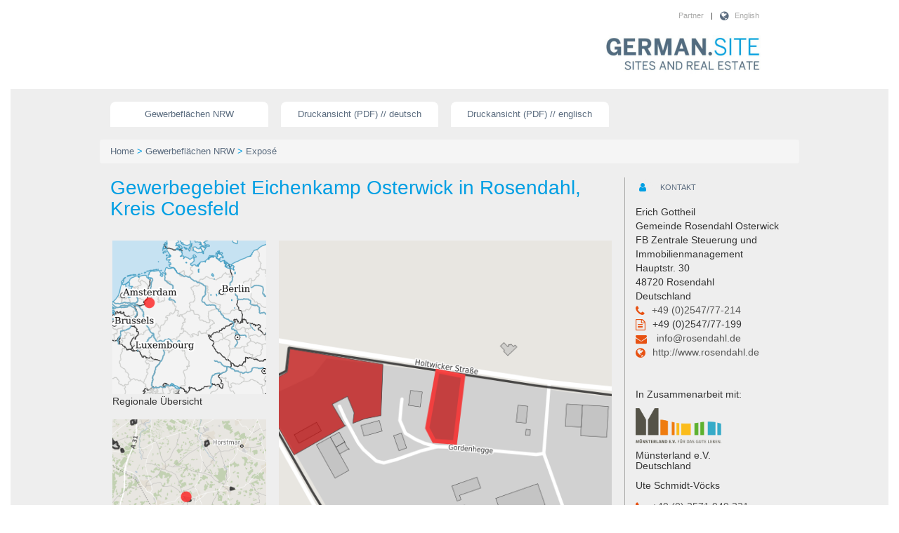

--- FILE ---
content_type: text/html;charset=UTF-8
request_url: https://germansite.de/expose/parcel/9555
body_size: 36177
content:
<?xml version="1.0" encoding="UTF-8"?>
<!DOCTYPE html>
<html xmlns="http://www.w3.org/1999/xhtml"><head id="j_idt3"><link type="text/css" rel="stylesheet" href="/javax.faces.resource/theme.css.xhtml?ln=primefaces-germansite" /><link type="text/css" rel="stylesheet" href="/javax.faces.resource/fa/font-awesome.css.xhtml?ln=primefaces&amp;v=6.1" /><link type="text/css" rel="stylesheet" href="/javax.faces.resource/css/style.css.xhtml?ln=germansite&amp;skt=1.9.30" /><link type="text/css" rel="stylesheet" href="/javax.faces.resource/galleria/galleria.css.xhtml?ln=primefaces&amp;v=6.1" /><script type="text/javascript" src="/javax.faces.resource/jquery/jquery.js.xhtml?ln=primefaces&amp;v=6.1"></script><script type="text/javascript" src="/javax.faces.resource/jquery/jquery-plugins.js.xhtml?ln=primefaces&amp;v=6.1"></script><script type="text/javascript" src="/javax.faces.resource/core.js.xhtml?ln=primefaces&amp;v=6.1"></script><script type="text/javascript" src="/javax.faces.resource/components.js.xhtml?ln=primefaces&amp;v=6.1"></script><script type="text/javascript" src="/javax.faces.resource/galleria/galleria.js.xhtml?ln=primefaces&amp;v=6.1"></script><script type="text/javascript" src="/javax.faces.resource/js/bootstrap.min.js.xhtml?ln=germansite&amp;skt=1.9.30"></script><link type="text/css" rel="stylesheet" href="/javax.faces.resource/css/lightbox.css.xhtml?ln=lightbox&amp;skt=1.9.30" /><script type="text/javascript" src="/javax.faces.resource/js/lightbox.min.js.xhtml?ln=lightbox&amp;skt=1.9.30"></script><script type="text/javascript">if(window.PrimeFaces){PrimeFaces.settings.locale='de';}</script>
        <meta http-equiv="Content-Type" content="text/html; charset=UTF-8" />
        <meta name="viewport" content="width=device-width, initial-scale=1.0, user-scalable=no" />



        <script>
            var contextPath = "";
            var lang = "";
        </script>
    	<meta name="google-site-verification" content="lEuwzcAHCmEbWwKZVjBYflIeUHS62eKILxcE7SK1COM" />

            <meta http-equiv="X-UA-Compatible" content="IE=edge" />
            <meta name="author" content="GeoDok GmbH" />
            <meta name="publisher" content="GeoDok GmbH" />
            <meta name="copyright" content="GeoDok GmbH" />
            <meta name="keywords" />
            <meta name="description" content="4.631 m² - große Gewerbefläche Gewerbegebiet Eichenkamp Osterwick (Nr. 002) in Rosendahl, Kreis Coesfeld, NRW  - mit Anbindung an die" />
            <meta name="robots" content="index, follow" />
            <meta http-equiv="content-language" content="de" />
            <meta http-equiv="content-type" content="text/html; charset=UTF-8" />

            <link rel="canonical" href="http://germansite.com/expose/parcel/9555" />
            <link rel="alternate" href="http://germansite.com/expose/parcel/9555" hreflang="x-default" />
            <link rel="alternate" href="http://germansite.com/expose/parcel/en/9555" hreflang="en" />
            <link rel="alternate" href="http://germansite.com/expose/parcel/de/9555" hreflang="de" />

            <title>Gewerbegebiet Eichenkamp Osterwick (Nr. 002),
                Rosendahl , Kreis Coesfeld - 4.631 m² -
                große Gewerbefläche in NRW - Germansite</title>


        
        <link rel="stylesheet" href="/germansite/css/bootstrap.min.css" />
        <link rel="stylesheet" href="/germansite/css/font-awesome.min.css" />
        <link rel="stylesheet" href="/germansite/css/font.css" />
        <link rel="stylesheet" href="/germansite/css/print.css" media="print" />

        <script src="/germansite/js/helper.js" type="text/javascript"></script></head><body>
<form id="mainForm" name="mainForm" method="post" action="/expose/parcel/9555" enctype="application/x-www-form-urlencoded">
<input type="hidden" name="mainForm" value="mainForm" />

            <div class="page-wrapper">

    
    <header class="hidden-xs-disabled">
        <div class="container hidden-print">
            <div class="row visible-md-block visible-lg-block">
            </div>
            <div class="row visible-md-block visible-lg-block">


                <div class="col-lg-12 col-md-12 hidden-print">
                    <div class="language-menu-desktop light">
                        <p class="text-right language-menu pull-right">
                            <i class="fa fa-globe fa-lg"></i>
                                <a href="/expose/parcel/en/9555">English</a>
                        </p>


                        <p class="text-right language-menu pull-right">|</p>
                        <p class="text-right language-menu pull-right">
                            <a href="/partners.xhtml" title="Partner: Die regionalen Partner aus Nordrhein-Westfalen unterstützen das Gewerbeflächenportal Germansite">Partner</a>
                        </p>
                        
                    </div>

                </div>
            </div>
            <div class="row logos">

                <div class="col-lg-8 col-md-8 visible-md-block visible-lg-block"></div>

                <div class="col-lg-4 col-md-4 col-sm-10 col-xs-10">
                    <div class="logo_germansite">
                        <a id="logoimagelink" href="/start.xhtml" title="WILLKOMMEN AUF GERMANSITE"><img class="img-square img-responsive center-block" alt="Logo der GERMAN.SITE" src="/germansite/images/germansite_logo.jpg" /></a>
                    </div>
                </div>
                <div class="col-sm-2 col-xs-2 hidden-print">
                    <div class="row">
                        <div class="language-menu-mobile visible-sm-block visible-xs-block pull-right">
                            <ul class="nav nav-tabs">
                                <li class="dropdown language-menu" role=""><a class="dropdown-toggle" href="#" data-toggle="dropdown" role="button" aria-haspopup="true" aria-expanded="true"> <i class="fa fa-globe fa-lg dropdown-trigger"></i>
                                        <ul class="dropdown-menu pull-right">
                                                <li><a href="/GermanSite/expose/parcel/en/">Englisch</a></li>
                                        </ul>
                                    </a></li>
                            </ul>
                        </div>
                    </div>
                </div>
            </div>
        </div>
    </header>
    <nav style="display:none !important;" class="navbar navbar-default visible-xs-disabled hidden-print">


        <div class="container-fluid hidden-print">
            
            <div class="navbar-header">
                <button type="button" class="navbar-toggle collapsed" data-toggle="collapse" data-target="#bs-example-navbar-collapse-1" aria-expanded="false">
                    <span class="sr-only">Toggle navigation</span> <span class="icon-bar"></span> <span class="icon-bar"></span> <span class="icon-bar"></span>
                </button>
                <a class="navbar-brand" href="#"> Brand</a>
            </div>

            
            <div class="collapse navbar-collapse" id="bs-example-navbar-collapse-1">
                <ul class="nav navbar-nav">
                    <li class="active"><a href="#">Link <span class="sr-only">(current)</span></a></li>

                    <li><a href="#" onclick="$('.panel-collapse').hide();$('.navbar-collapse').collapse('hide');">Map</a></li>
                    <li><a href="#" onclick="$('.panel-collapse').hide();$('#collapseOne').show();$('.navbar-collapse').collapse('hide');">Search</a></li>
                    <li><a href="#" onclick="$('.panel-collapse').hide();$('.navbar-collapse').collapse('hide');$('#collapseTwo').show();">Wirtschaft</a></li>
                    <li><a href="#" onclick="$('.panel-collapse').hide();$('.navbar-collapse').collapse('hide');$('#collapseThree').show();">Branche</a></li>
                    <li><a href="#" onclick="$('.panel-collapse').hide();$('.navbar-collapse').collapse('hide');$('#collapseLayer').show();">Layer</a></li>
                    <li class="dropdown"><a href="#" class="dropdown-toggle" data-toggle="dropdown" role="button" aria-haspopup="true" aria-expanded="false">Seiten <span class="caret"></span></a>
                        <ul class="dropdown-menu">
                            <li class="first-item"><a href="/imprint.xhtml?imprint=true">Impressum</a><span class="menu-footer-seperator">I</span></li>
                            <li class="last-item"><a href="/privacy.xhtml?imprint=true">Datenschutzerklärung</a><span class="menu-footer-seperator">I</span></li>
                            <li class="last-item"><a href="http://www.geodok.de" target="_blank">Realisation GeoDok GmbH</a><span class="menu-footer-seperator">I</span></li>

                            <li class="last-item"><a href="https://www.nrwglobalbusiness.com" target="_blank">© NRW.Global Business</a></li>

                        </ul>
                    </li>
                </ul>
            </div>
            
        </div>
    </nav>

                <div class="container-fluid">
                    <div class="grey_fluid padding_bottom">

            <div class="container hidden-print">
                <div class="row">
                    <div class="col-lg-9 col-md-9 col-sm-8">
                        <ul class="main-menu">
                            <li>
                                <a href="/main.xhtml?maptype=search&amp;locale=de&amp;pId=9555">Gewerbeflächen NRW</a>
                            </li>
                            <li><a id="mainForm:expose_pdf_de" name="mainForm:expose_pdf_de" href="/expose/parcel/de/9555?RenderOutputType=pdf&amp;lang=de&amp;name=Gewerbegebiet+Eichenkamp+Osterwick+%28Nr.+002%29" title=" Gewerbegebiet Eichenkamp Osterwick    (PDF)" target="_blank">Druckansicht (PDF) // deutsch</a>
                            </li>
                            <li><a id="mainForm:expose_pdf_en" name="mainForm:expose_pdf_en" href="/expose/parcel/en/9555?RenderOutputType=pdf&amp;lang=en&amp;name=Gewerbegebiet+Eichenkamp+Osterwick+%28Nr.+002%29" title=" Gewerbegebiet Eichenkamp Osterwick    (PDF)" target="_blank" class="lightBlueButton buttonWidthWide textUppercase">Druckansicht (PDF) // englisch</a>
                            </li>

                        </ul>
                    </div>
                    <div class="col-lg-3 col-md-3 col-sm-4"></div>
                </div>
            </div>
                        <div class="container hidden-print">
                            <div class="row">
                                <div class="col-lg-12 col-md-12 col-sm-12 breadcrumb">
                                    <a href="/start.xhtml" title="WILLKOMMEN AUF GERMANSITE">Home</a>
                                    <span class="separator"> &gt; </span>
            <a href="/main.xhtml?maptype=search">Gewerbeflächen NRW</a>
            <span class="separator"> &gt; </span>
            <a href="#">Exposé
            </a>
                                </div>
                            </div>
                        </div>
                        <div class="container">
                            <div class="row">
                                <div class="col-lg-9 col-md-9 col-sm-8 main_text">
            <h2 class="expose_title hidden-print">Gewerbegebiet Eichenkamp Osterwick

                in Rosendahl, Kreis Coesfeld
            </h2>


    <style>
@page {

 @top-center {
    content: element(printheader);
}

 @bottom-left {
    content: element(printcopyright);
}

 @bottom-center {
    content: element(printpagenumber);
}

 @bottom-right {
    content: element(printdate);
}
}

/* RUNNING PRINT HEADER */
#header {
    margin-top: 2cm;
    position: running(printheader);
    height: 3cm;
    box-sizing: border-box;
}

#header a[href]:after {
    content: none;
}

#header .inheader {
    position: relative;
    box-sizing: border-box;
    height: 100%;
}

#header .inheader .firstrow {
    
}

#header .inheader .firstrow img {
    
}

#header .inheader .firstrow .title {
    font-size: 1.3em;
    font-weight: 700;
    color: #19B3FF !important;
}

#header .inheader .title_sub div {
    font-size: 1.15em;
    font-weight: 700;
}

#header .inheader .title_sub a {
    
}

/* RUNNING PRINT FOOTER PARTS */
#footer_date {
    height: 1cm;
    text-align: right;
    position: running(printdate);
}

#footer_copyright {
    height: 1cm;
    position: running(printcopyright);
}

#footer_pagenumber {
    height: 1cm;
    position: running(printpagenumber);
    text-align: center;
}

#footer_pagenumber span.current:before {
    content: counter(page);
}

#footer_pagenumber span.all:before {
    content: counter(pages);
}
</style>

    <div id="header" class="show-print">

        <div class="inheader">
            <div class="firstrow" style="width:100%;height:1.3cm !important;position:relative;">
                <img class="logo" style="position:absolute;top:0px;right:0px;height:100%;" alt="Logo der GERMAN.SITE" src="/germansite/images/germansite_logo.jpg" /> <span class="title" style="position:absolute;bottom:0px;left:0px;">EXPOSÉ</span>

            </div>
            <div class="title_sub" style="position:relative">
                <div>Gewerbegebiet Eichenkamp Osterwick</div>
                <div>Ort: Rosendahl</div>
                <a style="background:transparent !important;position:absolute;bottom:0px;right:0px;" href="http://www.germansite.de">www.germansite.de</a>
            </div>
        </div>

    </div>




    <div id="footer_copyright" class="show-print">© NRW.Global Business GmbH</div>

    <div id="footer_date" class="show-print">01/20/2026
    </div>
    

    <div id="footer_pagenumber" class="show-print">
        Seite <span class="current"></span> von <span class="all"></span>
    </div>


            <div class="row expose_maps">
                <div class="overview">
                    <div class="regional">
                        <figure>
                            <img src="/rest/mapimage/parcel/9555/1768251718805/regional_@1.png?width=285&amp;height=285" class="img-responsive" />
                            <figcaption>Regionale Übersicht</figcaption>
                        </figure>
                    </div>
                    <div class="municipal">
                        <figure>
                            <img src="/rest/mapimage/parcel/9555/1768251718805/local_@1.png?width=285&amp;height=285" class="img-responsive" />
                            <figcaption>Kommunale Übersicht</figcaption>
                        </figure>
                    </div>
                </div>
                <div class="detail">
                    <div class="objectdetail">
                        <figure>
                            <img src="/rest/mapimage/parcel/9555/1768251718805/detail_@1.png?width=500&amp;height=500" class="img-responsive" />
                            <figcaption>Detailansicht</figcaption>
                        </figure>
                    </div>
                </div>
            </div>




            <div class="expose_text">
                    <div class="avoidPageInside">
                        <section>
                            <h2 class="medium expose_subheadline"><span class="medium expose_subheadline">Grundstück</span>
                            </h2>

                            <table class="table table-condensed">
                                <tr>
                                    <td class="col1">Flächengröße</td>
                                    <td>4.631 m²</td>
                                </tr>

                                <tr>
                                    <td>Verfügbarkeit</td>
                                    <td>Sofort verfügbare Fläche</td>
                                </tr>
                                    <tr>
                                        <td>Ausweisung im B-Plan</td>
                                        <td>Industriegebiet (GI)</td>
                                    </tr>
                                    <tr>
                                        <td>Frei parzellierbar</td>
                                        <td>Nein</td>
                                    </tr>

                                <tr>
                                    <td>24h-Betrieb</td>
                                    <td>Nein</td>
                                </tr>

                                

                            </table>
                        
                            <div>
            <script>
                /* <![CDATA[ */
                
                /**
                 * PrimeFaces Galleria Widget
                 */
                 PrimeFaces.widget.Galleria.prototype.renderStrip =  function() {
                //strip
                var frameStyle = 'style="width:' + this.cfg.frameWidth + "px;height:" + this.cfg.frameHeight + 'px;"';
                            
                this.stripWrapper = $('<div class="ui-galleria-filmstrip-wrapper"></div>')
                        .width(this.panelWrapper.width() - 50)
                        .height(this.cfg.frameHeight)
                        .appendTo(this.jq);
                        
                this.strip = $('<ul class="ui-galleria-filmstrip"></div>').appendTo(this.stripWrapper);
                            
                for(var i = 0; i < this.panels.length; i++) {
                    var image = this.panels.eq(i).children('a').children('img'),
                    frameClass = (i == this.cfg.activeIndex) ? 'ui-galleria-frame ui-galleria-frame-active' : 'ui-galleria-frame',
                    frameMarkup = '<li class="'+ frameClass + '" ' + frameStyle + '>'
                    + '<div class="ui-galleria-frame-content" ' + frameStyle + '>'
                    + '<img src="' + image.attr('src') + '" class="ui-galleria-frame-image" ' + frameStyle + '/>'
                    + '</div></li>';
                                              
                    this.strip.append(frameMarkup);
                }
                            
                this.frames = this.strip.children('li.ui-galleria-frame');
                            
                //navigators
                this.jq.append('<div class="ui-galleria-nav-prev ui-icon ui-icon-circle-triangle-w" style="bottom:' + (this.cfg.frameHeight / 2) + 'px"></div>' + 
                        '<div class="ui-galleria-nav-next ui-icon ui-icon-circle-triangle-e" style="bottom:' + (this.cfg.frameHeight / 2) + 'px"></div>');
                } 
            
                 PrimeFaces.widget.Galleria.prototype.showCaption = function(panel) {
                    var image = panel.children('a').children('img');
                    this.caption.html('<h4>' + image.attr('title') + '</h4>').slideDown(this.cfg.effectSpeed);
                }
        
            
                /* ]]> */
            </script>
                            </div>
                        </section>
                    </div>



                <div class="avoidPageInside">

                    <section>
                        <h2 class="medium expose_subheadline"><span class="medium expose_subheadline">Detailinformationen zum Gewerbegebiet</span>
                        </h2>

                        <table class="table table-condensed">
                                <p>Gewerbegebiet Eichenkamp Osterwick
                                </p>
                                <p>Branchenschwerpunkte: Chemische Industrie, Transportgewerbe, Transportbeton, Fensterbau.                                                             				  				
                                </p>
                                <tr>
                                    <td>Gebietsausweisung</td>
                                    <td> GI
                                    </td>
                                </tr>

                                <tr>
                                    <td>Besonderheiten</td>
                                    <td>Verkehr Anmerkung: Stückgutbahnhof Coesfeld (10 km)<br/>Flaeche Anmerkung: Größe des GI: 25,5 ha (davon noch 4,2 ha verfügbar)<br/>Größe des GE: 14,5 ha (davon noch 3,4 ha verfügbar)<br/>Nutzung Anmerkung: Betriebe und Anlagen der Abstandsliste 1-46 nicht zulässig<br/>(800 m zur nächsten Wohnbebauung)<br/>
                                    </td>
                                </tr>

                        </table>
                            <section>
                                <h2 class="medium expose_subheadline"><span class="medium expose_subheadline">Links</span>
                                </h2>
    
                                <table class="table table-condensed table-responsive transportconnections">
                                        <tr>
                                            <td><a href="https://muensterland.blis-online.eu" target="_blank">https://muensterland.blis-online.eu</a></td>
                                        </tr>
                                </table>
                            </section>
            <script>
                /* <![CDATA[ */
                
                /**
                 * PrimeFaces Galleria Widget
                 */
                 PrimeFaces.widget.Galleria.prototype.renderStrip =  function() {
                //strip
                var frameStyle = 'style="width:' + this.cfg.frameWidth + "px;height:" + this.cfg.frameHeight + 'px;"';
                            
                this.stripWrapper = $('<div class="ui-galleria-filmstrip-wrapper"></div>')
                        .width(this.panelWrapper.width() - 50)
                        .height(this.cfg.frameHeight)
                        .appendTo(this.jq);
                        
                this.strip = $('<ul class="ui-galleria-filmstrip"></div>').appendTo(this.stripWrapper);
                            
                for(var i = 0; i < this.panels.length; i++) {
                    var image = this.panels.eq(i).children('a').children('img'),
                    frameClass = (i == this.cfg.activeIndex) ? 'ui-galleria-frame ui-galleria-frame-active' : 'ui-galleria-frame',
                    frameMarkup = '<li class="'+ frameClass + '" ' + frameStyle + '>'
                    + '<div class="ui-galleria-frame-content" ' + frameStyle + '>'
                    + '<img src="' + image.attr('src') + '" class="ui-galleria-frame-image" ' + frameStyle + '/>'
                    + '</div></li>';
                                              
                    this.strip.append(frameMarkup);
                }
                            
                this.frames = this.strip.children('li.ui-galleria-frame');
                            
                //navigators
                this.jq.append('<div class="ui-galleria-nav-prev ui-icon ui-icon-circle-triangle-w" style="bottom:' + (this.cfg.frameHeight / 2) + 'px"></div>' + 
                        '<div class="ui-galleria-nav-next ui-icon ui-icon-circle-triangle-e" style="bottom:' + (this.cfg.frameHeight / 2) + 'px"></div>');
                } 
            
                 PrimeFaces.widget.Galleria.prototype.showCaption = function(panel) {
                    var image = panel.children('a').children('img');
                    this.caption.html('<h4>' + image.attr('title') + '</h4>').slideDown(this.cfg.effectSpeed);
                }
        
            
                /* ]]> */
            </script>
                    </section>
                </div>
                <div class="avoidPageInside">

                    <section>
                        <h2 class="medium expose_subheadline"><span class="medium expose_subheadline">Verkehrsinfrastruktur</span>
                        </h2>

                        <table class="table table-condensed table-responsive transportconnections">

                            <tbody>
                                    <tr class="FREEWAY">
                                        <td class="col1"><span class="type">Autobahn</span></td>
                                        <td>A 31</td>
                                        <td>13 km</td>
                                    </tr>
                                    <tr class="FREEWAY">
                                        <td class="col1"><span class="type">Autobahn</span></td>
                                        <td>A 43</td>
                                        <td>27 km</td>
                                    </tr>
                                    <tr class="AIRPORT">
                                        <td class="col1"><span class="type">Flughafen</span></td>
                                        <td>Münster/Osnabrück</td>
                                        <td>39 km</td>
                                    </tr>
                                    <tr class="PORT">
                                        <td class="col1"><span class="type">Hafen</span></td>
                                        <td>Münster</td>
                                        <td>35 km</td>
                                    </tr>
                                    <tr class="RAIL_FREIGHT">
                                        <td class="col1"><span class="type">Schienengüterverkehr (SGV)</span></td>
                                        <td>Münster</td>
                                        <td>35 km</td>
                                    </tr>
                            </tbody>
                        </table>
                    </section>
                </div>
                




                <div class="avoidPageInside show-print">
                    <section>
                        <h2 class="medium expose_subheadline"><span class="medium expose_subheadline">Ansprechpartner</span>
                        </h2>
    <section class="contact_content">Erich Gottheil
            <br />Gemeinde Rosendahl Osterwick
            <br />FB Zentrale Steuerung und Immobilienmanagement
            <br />Hauptstr. 30
            <br />48720 Rosendahl
            <br />Deutschland
            <div>
                <i class="fa fa-phone fa-lg" title="Tel."></i><a href="tel:+49 (0)2547/77-214" btattached="true" title="Tel.">+49 (0)2547/77-214</a>
            </div>
            <div>
                <i class="fa  fa-file-text-o fa-lg" title="Fax"></i>+49 (0)2547/77-199
            </div>
            <div>
                <i class="fa fa-envelope fa-lg"></i> <a href="mailto:info@rosendahl.de" class="email">info@rosendahl.de
                </a>
            </div>
            <div>
                <i class="fa fa-globe fa-lg"></i><a href="http://www.rosendahl.de" target="_blank">http://www.rosendahl.de </a>
            </div>
    </section>
                                <br />
                                <br />
        
        <p>In Zusammenarbeit mit:</p>
        <p>
            <a href="http://www.muensterland.com/" title="Website des GERMANSITE Partners  MÜNSTERLAND e.V." target="_blank"> <img class="expose_partner_logo" title="MÜNSTERLAND e.V." alt="MÜNSTERLAND e.V." src="/germansite/images/Muensterland_e_V_FUERDASGUTELEBEN_RGB.PNG" />
            </a>
        </p>
        <h5>
            Münsterland e.V. <br />Deutschland
        </h5>

        <p>Ute Schmidt-Vöcks</p>

        <div>
            <i class="fa fa-phone fa-lg" title="Tel."></i><a href="tel:+49 211 13000-0" btattached="true" title="Tel.">+49 (0) 2571 949 321</a>
        </div>



        <div>
            <i class="fa  fa-file-text-o fa-lg" title="Fax"></i>+49 (0) 2571 949 381
        </div>
        <div>
            <i class="fa fa-envelope fa-lg"></i> <a href="mailto:info@muensterland.com" class="email">info@muensterland.com</a>
        </div>
        <div>
            <i class="fa fa-globe fa-lg"></i><a href="http://www.muensterland.com" target="_blank">http://www.muensterland.com</a>
        </div>
                    </section>
                </div>

            </div>
                                </div>
                                <div class="col-lg-3 col-md-3 col-sm-4 contact">
            <section class="contact_content">
                <h2 class="contact_headline">
                    <span class="fa-stack fa-lg"> <i class="fa fa-circle fa-stack-2x"></i> <i class="fa fa-user fa-stack-1x"></i>
                    </span>  <span class="regular">Kontakt</span>
                </h2>
    <section class="contact_content">Erich Gottheil
            <br />Gemeinde Rosendahl Osterwick
            <br />FB Zentrale Steuerung und Immobilienmanagement
            <br />Hauptstr. 30
            <br />48720 Rosendahl
            <br />Deutschland
            <div>
                <i class="fa fa-phone fa-lg" title="Tel."></i><a href="tel:+49 (0)2547/77-214" btattached="true" title="Tel.">+49 (0)2547/77-214</a>
            </div>
            <div>
                <i class="fa  fa-file-text-o fa-lg" title="Fax"></i>+49 (0)2547/77-199
            </div>
            <div>
                <i class="fa fa-envelope fa-lg"></i> <a href="mailto:info@rosendahl.de" class="email">info@rosendahl.de
                </a>
            </div>
            <div>
                <i class="fa fa-globe fa-lg"></i><a href="http://www.rosendahl.de" target="_blank">http://www.rosendahl.de </a>
            </div>
    </section>
                        <br />
                        <br />
        
        <p>In Zusammenarbeit mit:</p>
        <p>
            <a href="http://www.muensterland.com/" title="Website des GERMANSITE Partners  MÜNSTERLAND e.V." target="_blank"> <img class="expose_partner_logo" title="MÜNSTERLAND e.V." alt="MÜNSTERLAND e.V." src="/germansite/images/Muensterland_e_V_FUERDASGUTELEBEN_RGB.PNG" />
            </a>
        </p>
        <h5>
            Münsterland e.V. <br />Deutschland
        </h5>

        <p>Ute Schmidt-Vöcks</p>

        <div>
            <i class="fa fa-phone fa-lg" title="Tel."></i><a href="tel:+49 211 13000-0" btattached="true" title="Tel.">+49 (0) 2571 949 321</a>
        </div>



        <div>
            <i class="fa  fa-file-text-o fa-lg" title="Fax"></i>+49 (0) 2571 949 381
        </div>
        <div>
            <i class="fa fa-envelope fa-lg"></i> <a href="mailto:info@muensterland.com" class="email">info@muensterland.com</a>
        </div>
        <div>
            <i class="fa fa-globe fa-lg"></i><a href="http://www.muensterland.com" target="_blank">http://www.muensterland.com</a>
        </div>
            </section>

                                </div>
                            </div>
                        </div>
                    </div>
                </div>

    <footer class="hidden-xs">




        <div class="footer_menu hidden-print">
            <div class="container">
                <div class="row">
                    <div class="col-lg-3 col-md-3 col-sm-3 col-xs-3 hidden-xxs">
                        <a class="footer-seitenanfang" href="#">zum Seitenanfang</a>
                    </div>

                    <div class="col-lg-9 col-md-9 col-sm-9 col-xs-9 col-xxs-12">

                        <ul class="meta-menu-footer">
                            <li class="first-item"><a href="/imprint.xhtml?imprint=true" title="Impressum: Germansite ist ein Projekt der NRW.Global Business GmbH">Impressum</a><span class="menu-footer-seperator">I</span></li>
                            <li class="last-item"><a href="/privacy.xhtml?imprint=true" title="Datenschutzerklärung der NRW.Global Business GmbH zum Projekt GERMAN.SITE">Datenschutzerklärung</a><span class="menu-footer-seperator">I</span></li>
                                    <li class="last-item">
<script type="text/javascript" src="/javax.faces.resource/jsf.js.xhtml?ln=javax.faces"></script>
<a href="#" onclick="mojarra.jsfcljs(document.getElementById('mainForm'),{'mainForm:j_idt352':'mainForm:j_idt352'},'');return false" class="geodok_link bold white"><span id="mainForm:loginGeodok" class="bold white" title="Login: Einstellen von Gewerbeflächen und Grundstücken in Nordrhein-Westfalen">Login</span></a> <span class="menu-footer-seperator">I</span>
                                    </li>
                            <li class="last-item"><a href="https://www.geodok.de" target="_blank" title="GeoDok GmbH">© GeoDok GmbH</a></li>
                        </ul>
                        
                        <div class="clearfix"></div>
                    </div>
                    <div class="clearfix"></div>
                </div>
            </div>
        </div>
        <div class="footer_top_link visible-xxs-block">
            <div class="container">
                <a class="footer-seitenanfang" href="#">zum Seitenanfang</a>
            </div>
        </div>

    </footer>

                
                <div class="overlay overlay-slideontop shadow-left">
                    <nav class="scrollbox"></nav>
                </div>

                <script src="https://code.jquery.com/jquery-1.12.4.js"></script>
                <script src="/germansite/js/responsiveElements.js"></script>
                <script src="/germansite/js/responsiveMenu.js"></script>
                <script src="/germansite/js/respond.js"></script>
                <script src="https://code.jquery.com/ui/1.12.0/jquery-ui.js"></script>

            </div><input type="hidden" name="javax.faces.ViewState" id="j_id1:javax.faces.ViewState:0" value="OQ+w7ma0Ry9uD/p9UO9nYXOPr6I//KG65K+Yt660xV+cZLZTnULtcFAgoo+dB1BBTj/[base64]/USumV3pIcZoEJT3WQ4jZSX8+sPBtQejXAFbkW1di4xZy2m7nU3TAUOm9GM0kbCtp8n95RrMowib8ysDvlpKeibwiug/DyCfHHErVDQBjmaxGW2d6T5uBDPBd/nQgZFiwLnCgR7QfoWgiIQ8JG/8gmUxzjXCikcAivRUeliA22BbWZTOu1o4k5WNljccN9Rq4Bra3fco3W5IuxRcaHB9CmHhNHXkfuK+Jfdo04iopJqcgAsOFnPGzS+TdAvkRy1CXENRnr2rC/eu0IaeJ5Rwvs3fTdNkcKnyEgulYQ1+PGojbnX73HpCwKM/eCRnshLrH29Dz0rEew9krkM2W1FgMJ+pI+bInHqzqcR/X66RDPZksTziIm4XxbdAhsQ6dflWYblb14vFBcNOOzFbViNlmH+ro6VeMlly4tnxUs7dV87gaGuFoHfezUZRoc36eYHRKeBzp2//yZvf1ApeyqEcIth9deWszvYSiNfvSigNXRFdUD4+e4UhiA6uZZLXXQmCDctOz7XHtByyURRLrr1spbuBGBjBN7fN/y2ubAHJH+nK+HpI2L1Zhm2MI/448wbcjlGf1WV/h3EZHHK2vqLgVW0QROCyf+7d4aCnEyXgJ9YOuMTg9KcfgZipM8q3V6hve2MFGMVulOVNS/7rRcOCjE03J0rbnQ8qdgwoBGV9LlbPRTKmytphPgnj6+8wZnS8fx+UkkdHkF3PA+rRQ51oee+FA1iV0WbVH254PFUzPO42zX93SZB1ysnCav+PT7e9JV25kb97i3NgL7HXq+rFEY/6g9+vGcLBW75dJNZr3YsjisLXzJWMxkZ47qu0w/gb3S2wyjsx5P1d/kLG7suyPNjS5yWiHNJhdYTG7TwW3UZKUjgTXOohxbcBkM93oFi4KohRXTHHeBv+O8wQb3AbPflf0763n1FeaLo69riCLOtYTkBE1br7u/gV8jopNE+BSxKcjdhi1MeeNAdNbjJWsLctOAso5nwFI0YESbfn58mVwwBo0EnEOeibtFpuXfyuScNkbF+MCWwjAjG8mxDVdQRTg4oOnMs2F/ZAF6omIA==" autocomplete="off" />
</form>
        <script type="text/javascript">
          //<![CDATA[
          var _paq = window._paq = window._paq || [];
          // tracker methods like "setCustomDimension" should be called before "trackPageView"
          _paq.push(["setDocumentTitle", document.domain + "/" + document.title]);
          _paq.push(['setCustomDimension', 1, 'germansiteProfil']);
          _paq.push(['trackPageView']);
          _paq.push(['enableLinkTracking']);
	  
          (function () {
              var u = "//matomo.geodok.de/";
              _paq.push(['setTrackerUrl', u + 'matomo.php']);
              _paq.push(['setSiteId', '19']);
	      
              var d = document,
                  g = d.createElement('script'),
                  s = d.getElementsByTagName('script')[0];
              g.type = 'text/javascript';
              g.async = true;
              g.defer = true;
              g.src = u + 'matomo.js';
              s.parentNode.insertBefore(g, s);
          })();
	  //]]>
        </script>
	
        <noscript>
          <p>
            <img src="//matomo.geodok.de/matomo.php?idsite=19&amp;rec=1" style="border:0;" alt="" />
          </p>
        </noscript></body>

</html>

--- FILE ---
content_type: text/css;charset=UTF-8
request_url: https://germansite.de/germansite/css/print.css
body_size: 1236
content:
@page {
    size: A4;
    margin-top: 5cm;
    margin-left: 2.5cm;
    margin-right: 2.5cm;
    margin-bottom: 3cm;
}

html, body {
    width: 16cm;
}

.show-print {
    display: block;
}

.avoidPageInside {
    page-break-inside: avoid;
}

/* reset bootstrap print css */
a[href]:after {
    content: none !important;
}

.expose_subheadline {
    font-size: 1.15em;
    font-weight: 700;
}

.contact {
    display: none;
}

.nrwcontact h2 {
    display: none;
}

.main_text {
    width: 100% !important;
}

.container, .main_text, .expose_maps {
    padding: 0px;
}

.row {
    margin: 0px;
}

/*
.row, .row.expose_maps, .row.expose_maps div,.container-fluid, .container, .main_text {
    padding:0px !important;
    margin:0px !important;
}
*/
.overview {
    padding: 0px;
}

.detail {
    
}

.overview img {
    width: 180px;
}

.detail img {
    width: 400px;
    max-width: initial !important;
}

.expose_maps img {
    border: 2px black solid;
}
/*
.expose_maps .objectdetail img {
    width: 348px !important;
    height: 348px !important;
}
.expose_maps .regional img,.expose_maps .municipal img {
    width: 144px !important;
    height: 144px !important;
}
*/
.expose_text {
    clear: both;
}

.agit_logo {
    height: 50px;
    
}
